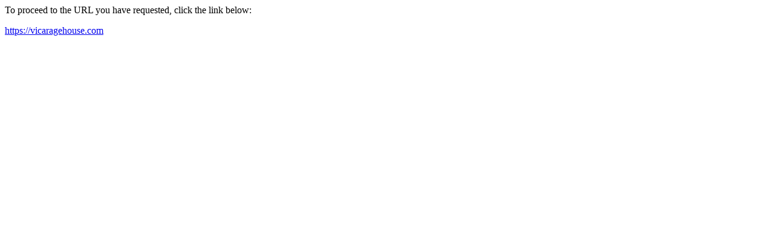

--- FILE ---
content_type: text/html; charset=UTF-8
request_url: http://dcfossils.org/?URL=https://vicaragehouse.com
body_size: 164
content:
<html>
<head>
<title>Redirect</title>
</head>
<body><p>To proceed to the URL you have requested, click the link below:</p><p><a href='https://vicaragehouse.com'>https://vicaragehouse.com</a></p>
</body>
</html>